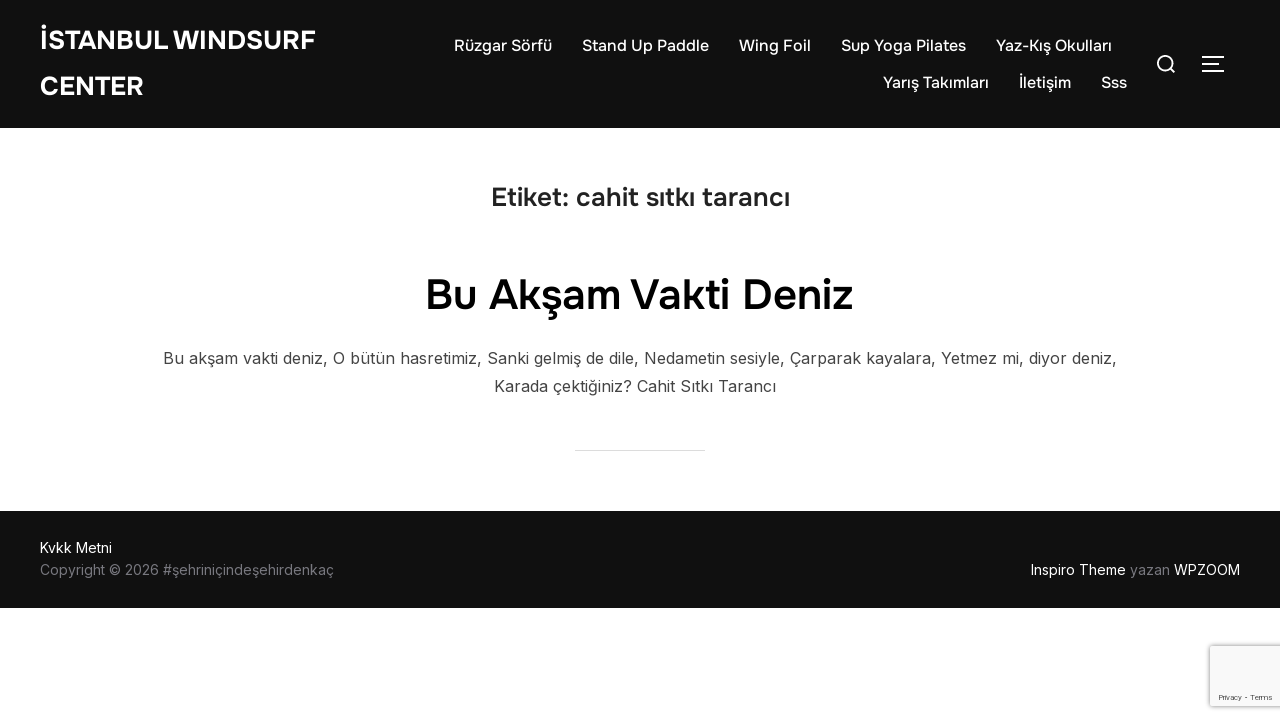

--- FILE ---
content_type: text/html; charset=utf-8
request_url: https://www.google.com/recaptcha/api2/anchor?ar=1&k=6LdZI68aAAAAAETmMcaQNyh9Z9mUxrOooUSbwu6E&co=aHR0cHM6Ly93d3cuaXN0YW5idWx3aW5kc3VyZmNlbnRlci5jb206NDQz&hl=en&v=PoyoqOPhxBO7pBk68S4YbpHZ&size=invisible&anchor-ms=20000&execute-ms=30000&cb=w2xycwjntu7g
body_size: 48589
content:
<!DOCTYPE HTML><html dir="ltr" lang="en"><head><meta http-equiv="Content-Type" content="text/html; charset=UTF-8">
<meta http-equiv="X-UA-Compatible" content="IE=edge">
<title>reCAPTCHA</title>
<style type="text/css">
/* cyrillic-ext */
@font-face {
  font-family: 'Roboto';
  font-style: normal;
  font-weight: 400;
  font-stretch: 100%;
  src: url(//fonts.gstatic.com/s/roboto/v48/KFO7CnqEu92Fr1ME7kSn66aGLdTylUAMa3GUBHMdazTgWw.woff2) format('woff2');
  unicode-range: U+0460-052F, U+1C80-1C8A, U+20B4, U+2DE0-2DFF, U+A640-A69F, U+FE2E-FE2F;
}
/* cyrillic */
@font-face {
  font-family: 'Roboto';
  font-style: normal;
  font-weight: 400;
  font-stretch: 100%;
  src: url(//fonts.gstatic.com/s/roboto/v48/KFO7CnqEu92Fr1ME7kSn66aGLdTylUAMa3iUBHMdazTgWw.woff2) format('woff2');
  unicode-range: U+0301, U+0400-045F, U+0490-0491, U+04B0-04B1, U+2116;
}
/* greek-ext */
@font-face {
  font-family: 'Roboto';
  font-style: normal;
  font-weight: 400;
  font-stretch: 100%;
  src: url(//fonts.gstatic.com/s/roboto/v48/KFO7CnqEu92Fr1ME7kSn66aGLdTylUAMa3CUBHMdazTgWw.woff2) format('woff2');
  unicode-range: U+1F00-1FFF;
}
/* greek */
@font-face {
  font-family: 'Roboto';
  font-style: normal;
  font-weight: 400;
  font-stretch: 100%;
  src: url(//fonts.gstatic.com/s/roboto/v48/KFO7CnqEu92Fr1ME7kSn66aGLdTylUAMa3-UBHMdazTgWw.woff2) format('woff2');
  unicode-range: U+0370-0377, U+037A-037F, U+0384-038A, U+038C, U+038E-03A1, U+03A3-03FF;
}
/* math */
@font-face {
  font-family: 'Roboto';
  font-style: normal;
  font-weight: 400;
  font-stretch: 100%;
  src: url(//fonts.gstatic.com/s/roboto/v48/KFO7CnqEu92Fr1ME7kSn66aGLdTylUAMawCUBHMdazTgWw.woff2) format('woff2');
  unicode-range: U+0302-0303, U+0305, U+0307-0308, U+0310, U+0312, U+0315, U+031A, U+0326-0327, U+032C, U+032F-0330, U+0332-0333, U+0338, U+033A, U+0346, U+034D, U+0391-03A1, U+03A3-03A9, U+03B1-03C9, U+03D1, U+03D5-03D6, U+03F0-03F1, U+03F4-03F5, U+2016-2017, U+2034-2038, U+203C, U+2040, U+2043, U+2047, U+2050, U+2057, U+205F, U+2070-2071, U+2074-208E, U+2090-209C, U+20D0-20DC, U+20E1, U+20E5-20EF, U+2100-2112, U+2114-2115, U+2117-2121, U+2123-214F, U+2190, U+2192, U+2194-21AE, U+21B0-21E5, U+21F1-21F2, U+21F4-2211, U+2213-2214, U+2216-22FF, U+2308-230B, U+2310, U+2319, U+231C-2321, U+2336-237A, U+237C, U+2395, U+239B-23B7, U+23D0, U+23DC-23E1, U+2474-2475, U+25AF, U+25B3, U+25B7, U+25BD, U+25C1, U+25CA, U+25CC, U+25FB, U+266D-266F, U+27C0-27FF, U+2900-2AFF, U+2B0E-2B11, U+2B30-2B4C, U+2BFE, U+3030, U+FF5B, U+FF5D, U+1D400-1D7FF, U+1EE00-1EEFF;
}
/* symbols */
@font-face {
  font-family: 'Roboto';
  font-style: normal;
  font-weight: 400;
  font-stretch: 100%;
  src: url(//fonts.gstatic.com/s/roboto/v48/KFO7CnqEu92Fr1ME7kSn66aGLdTylUAMaxKUBHMdazTgWw.woff2) format('woff2');
  unicode-range: U+0001-000C, U+000E-001F, U+007F-009F, U+20DD-20E0, U+20E2-20E4, U+2150-218F, U+2190, U+2192, U+2194-2199, U+21AF, U+21E6-21F0, U+21F3, U+2218-2219, U+2299, U+22C4-22C6, U+2300-243F, U+2440-244A, U+2460-24FF, U+25A0-27BF, U+2800-28FF, U+2921-2922, U+2981, U+29BF, U+29EB, U+2B00-2BFF, U+4DC0-4DFF, U+FFF9-FFFB, U+10140-1018E, U+10190-1019C, U+101A0, U+101D0-101FD, U+102E0-102FB, U+10E60-10E7E, U+1D2C0-1D2D3, U+1D2E0-1D37F, U+1F000-1F0FF, U+1F100-1F1AD, U+1F1E6-1F1FF, U+1F30D-1F30F, U+1F315, U+1F31C, U+1F31E, U+1F320-1F32C, U+1F336, U+1F378, U+1F37D, U+1F382, U+1F393-1F39F, U+1F3A7-1F3A8, U+1F3AC-1F3AF, U+1F3C2, U+1F3C4-1F3C6, U+1F3CA-1F3CE, U+1F3D4-1F3E0, U+1F3ED, U+1F3F1-1F3F3, U+1F3F5-1F3F7, U+1F408, U+1F415, U+1F41F, U+1F426, U+1F43F, U+1F441-1F442, U+1F444, U+1F446-1F449, U+1F44C-1F44E, U+1F453, U+1F46A, U+1F47D, U+1F4A3, U+1F4B0, U+1F4B3, U+1F4B9, U+1F4BB, U+1F4BF, U+1F4C8-1F4CB, U+1F4D6, U+1F4DA, U+1F4DF, U+1F4E3-1F4E6, U+1F4EA-1F4ED, U+1F4F7, U+1F4F9-1F4FB, U+1F4FD-1F4FE, U+1F503, U+1F507-1F50B, U+1F50D, U+1F512-1F513, U+1F53E-1F54A, U+1F54F-1F5FA, U+1F610, U+1F650-1F67F, U+1F687, U+1F68D, U+1F691, U+1F694, U+1F698, U+1F6AD, U+1F6B2, U+1F6B9-1F6BA, U+1F6BC, U+1F6C6-1F6CF, U+1F6D3-1F6D7, U+1F6E0-1F6EA, U+1F6F0-1F6F3, U+1F6F7-1F6FC, U+1F700-1F7FF, U+1F800-1F80B, U+1F810-1F847, U+1F850-1F859, U+1F860-1F887, U+1F890-1F8AD, U+1F8B0-1F8BB, U+1F8C0-1F8C1, U+1F900-1F90B, U+1F93B, U+1F946, U+1F984, U+1F996, U+1F9E9, U+1FA00-1FA6F, U+1FA70-1FA7C, U+1FA80-1FA89, U+1FA8F-1FAC6, U+1FACE-1FADC, U+1FADF-1FAE9, U+1FAF0-1FAF8, U+1FB00-1FBFF;
}
/* vietnamese */
@font-face {
  font-family: 'Roboto';
  font-style: normal;
  font-weight: 400;
  font-stretch: 100%;
  src: url(//fonts.gstatic.com/s/roboto/v48/KFO7CnqEu92Fr1ME7kSn66aGLdTylUAMa3OUBHMdazTgWw.woff2) format('woff2');
  unicode-range: U+0102-0103, U+0110-0111, U+0128-0129, U+0168-0169, U+01A0-01A1, U+01AF-01B0, U+0300-0301, U+0303-0304, U+0308-0309, U+0323, U+0329, U+1EA0-1EF9, U+20AB;
}
/* latin-ext */
@font-face {
  font-family: 'Roboto';
  font-style: normal;
  font-weight: 400;
  font-stretch: 100%;
  src: url(//fonts.gstatic.com/s/roboto/v48/KFO7CnqEu92Fr1ME7kSn66aGLdTylUAMa3KUBHMdazTgWw.woff2) format('woff2');
  unicode-range: U+0100-02BA, U+02BD-02C5, U+02C7-02CC, U+02CE-02D7, U+02DD-02FF, U+0304, U+0308, U+0329, U+1D00-1DBF, U+1E00-1E9F, U+1EF2-1EFF, U+2020, U+20A0-20AB, U+20AD-20C0, U+2113, U+2C60-2C7F, U+A720-A7FF;
}
/* latin */
@font-face {
  font-family: 'Roboto';
  font-style: normal;
  font-weight: 400;
  font-stretch: 100%;
  src: url(//fonts.gstatic.com/s/roboto/v48/KFO7CnqEu92Fr1ME7kSn66aGLdTylUAMa3yUBHMdazQ.woff2) format('woff2');
  unicode-range: U+0000-00FF, U+0131, U+0152-0153, U+02BB-02BC, U+02C6, U+02DA, U+02DC, U+0304, U+0308, U+0329, U+2000-206F, U+20AC, U+2122, U+2191, U+2193, U+2212, U+2215, U+FEFF, U+FFFD;
}
/* cyrillic-ext */
@font-face {
  font-family: 'Roboto';
  font-style: normal;
  font-weight: 500;
  font-stretch: 100%;
  src: url(//fonts.gstatic.com/s/roboto/v48/KFO7CnqEu92Fr1ME7kSn66aGLdTylUAMa3GUBHMdazTgWw.woff2) format('woff2');
  unicode-range: U+0460-052F, U+1C80-1C8A, U+20B4, U+2DE0-2DFF, U+A640-A69F, U+FE2E-FE2F;
}
/* cyrillic */
@font-face {
  font-family: 'Roboto';
  font-style: normal;
  font-weight: 500;
  font-stretch: 100%;
  src: url(//fonts.gstatic.com/s/roboto/v48/KFO7CnqEu92Fr1ME7kSn66aGLdTylUAMa3iUBHMdazTgWw.woff2) format('woff2');
  unicode-range: U+0301, U+0400-045F, U+0490-0491, U+04B0-04B1, U+2116;
}
/* greek-ext */
@font-face {
  font-family: 'Roboto';
  font-style: normal;
  font-weight: 500;
  font-stretch: 100%;
  src: url(//fonts.gstatic.com/s/roboto/v48/KFO7CnqEu92Fr1ME7kSn66aGLdTylUAMa3CUBHMdazTgWw.woff2) format('woff2');
  unicode-range: U+1F00-1FFF;
}
/* greek */
@font-face {
  font-family: 'Roboto';
  font-style: normal;
  font-weight: 500;
  font-stretch: 100%;
  src: url(//fonts.gstatic.com/s/roboto/v48/KFO7CnqEu92Fr1ME7kSn66aGLdTylUAMa3-UBHMdazTgWw.woff2) format('woff2');
  unicode-range: U+0370-0377, U+037A-037F, U+0384-038A, U+038C, U+038E-03A1, U+03A3-03FF;
}
/* math */
@font-face {
  font-family: 'Roboto';
  font-style: normal;
  font-weight: 500;
  font-stretch: 100%;
  src: url(//fonts.gstatic.com/s/roboto/v48/KFO7CnqEu92Fr1ME7kSn66aGLdTylUAMawCUBHMdazTgWw.woff2) format('woff2');
  unicode-range: U+0302-0303, U+0305, U+0307-0308, U+0310, U+0312, U+0315, U+031A, U+0326-0327, U+032C, U+032F-0330, U+0332-0333, U+0338, U+033A, U+0346, U+034D, U+0391-03A1, U+03A3-03A9, U+03B1-03C9, U+03D1, U+03D5-03D6, U+03F0-03F1, U+03F4-03F5, U+2016-2017, U+2034-2038, U+203C, U+2040, U+2043, U+2047, U+2050, U+2057, U+205F, U+2070-2071, U+2074-208E, U+2090-209C, U+20D0-20DC, U+20E1, U+20E5-20EF, U+2100-2112, U+2114-2115, U+2117-2121, U+2123-214F, U+2190, U+2192, U+2194-21AE, U+21B0-21E5, U+21F1-21F2, U+21F4-2211, U+2213-2214, U+2216-22FF, U+2308-230B, U+2310, U+2319, U+231C-2321, U+2336-237A, U+237C, U+2395, U+239B-23B7, U+23D0, U+23DC-23E1, U+2474-2475, U+25AF, U+25B3, U+25B7, U+25BD, U+25C1, U+25CA, U+25CC, U+25FB, U+266D-266F, U+27C0-27FF, U+2900-2AFF, U+2B0E-2B11, U+2B30-2B4C, U+2BFE, U+3030, U+FF5B, U+FF5D, U+1D400-1D7FF, U+1EE00-1EEFF;
}
/* symbols */
@font-face {
  font-family: 'Roboto';
  font-style: normal;
  font-weight: 500;
  font-stretch: 100%;
  src: url(//fonts.gstatic.com/s/roboto/v48/KFO7CnqEu92Fr1ME7kSn66aGLdTylUAMaxKUBHMdazTgWw.woff2) format('woff2');
  unicode-range: U+0001-000C, U+000E-001F, U+007F-009F, U+20DD-20E0, U+20E2-20E4, U+2150-218F, U+2190, U+2192, U+2194-2199, U+21AF, U+21E6-21F0, U+21F3, U+2218-2219, U+2299, U+22C4-22C6, U+2300-243F, U+2440-244A, U+2460-24FF, U+25A0-27BF, U+2800-28FF, U+2921-2922, U+2981, U+29BF, U+29EB, U+2B00-2BFF, U+4DC0-4DFF, U+FFF9-FFFB, U+10140-1018E, U+10190-1019C, U+101A0, U+101D0-101FD, U+102E0-102FB, U+10E60-10E7E, U+1D2C0-1D2D3, U+1D2E0-1D37F, U+1F000-1F0FF, U+1F100-1F1AD, U+1F1E6-1F1FF, U+1F30D-1F30F, U+1F315, U+1F31C, U+1F31E, U+1F320-1F32C, U+1F336, U+1F378, U+1F37D, U+1F382, U+1F393-1F39F, U+1F3A7-1F3A8, U+1F3AC-1F3AF, U+1F3C2, U+1F3C4-1F3C6, U+1F3CA-1F3CE, U+1F3D4-1F3E0, U+1F3ED, U+1F3F1-1F3F3, U+1F3F5-1F3F7, U+1F408, U+1F415, U+1F41F, U+1F426, U+1F43F, U+1F441-1F442, U+1F444, U+1F446-1F449, U+1F44C-1F44E, U+1F453, U+1F46A, U+1F47D, U+1F4A3, U+1F4B0, U+1F4B3, U+1F4B9, U+1F4BB, U+1F4BF, U+1F4C8-1F4CB, U+1F4D6, U+1F4DA, U+1F4DF, U+1F4E3-1F4E6, U+1F4EA-1F4ED, U+1F4F7, U+1F4F9-1F4FB, U+1F4FD-1F4FE, U+1F503, U+1F507-1F50B, U+1F50D, U+1F512-1F513, U+1F53E-1F54A, U+1F54F-1F5FA, U+1F610, U+1F650-1F67F, U+1F687, U+1F68D, U+1F691, U+1F694, U+1F698, U+1F6AD, U+1F6B2, U+1F6B9-1F6BA, U+1F6BC, U+1F6C6-1F6CF, U+1F6D3-1F6D7, U+1F6E0-1F6EA, U+1F6F0-1F6F3, U+1F6F7-1F6FC, U+1F700-1F7FF, U+1F800-1F80B, U+1F810-1F847, U+1F850-1F859, U+1F860-1F887, U+1F890-1F8AD, U+1F8B0-1F8BB, U+1F8C0-1F8C1, U+1F900-1F90B, U+1F93B, U+1F946, U+1F984, U+1F996, U+1F9E9, U+1FA00-1FA6F, U+1FA70-1FA7C, U+1FA80-1FA89, U+1FA8F-1FAC6, U+1FACE-1FADC, U+1FADF-1FAE9, U+1FAF0-1FAF8, U+1FB00-1FBFF;
}
/* vietnamese */
@font-face {
  font-family: 'Roboto';
  font-style: normal;
  font-weight: 500;
  font-stretch: 100%;
  src: url(//fonts.gstatic.com/s/roboto/v48/KFO7CnqEu92Fr1ME7kSn66aGLdTylUAMa3OUBHMdazTgWw.woff2) format('woff2');
  unicode-range: U+0102-0103, U+0110-0111, U+0128-0129, U+0168-0169, U+01A0-01A1, U+01AF-01B0, U+0300-0301, U+0303-0304, U+0308-0309, U+0323, U+0329, U+1EA0-1EF9, U+20AB;
}
/* latin-ext */
@font-face {
  font-family: 'Roboto';
  font-style: normal;
  font-weight: 500;
  font-stretch: 100%;
  src: url(//fonts.gstatic.com/s/roboto/v48/KFO7CnqEu92Fr1ME7kSn66aGLdTylUAMa3KUBHMdazTgWw.woff2) format('woff2');
  unicode-range: U+0100-02BA, U+02BD-02C5, U+02C7-02CC, U+02CE-02D7, U+02DD-02FF, U+0304, U+0308, U+0329, U+1D00-1DBF, U+1E00-1E9F, U+1EF2-1EFF, U+2020, U+20A0-20AB, U+20AD-20C0, U+2113, U+2C60-2C7F, U+A720-A7FF;
}
/* latin */
@font-face {
  font-family: 'Roboto';
  font-style: normal;
  font-weight: 500;
  font-stretch: 100%;
  src: url(//fonts.gstatic.com/s/roboto/v48/KFO7CnqEu92Fr1ME7kSn66aGLdTylUAMa3yUBHMdazQ.woff2) format('woff2');
  unicode-range: U+0000-00FF, U+0131, U+0152-0153, U+02BB-02BC, U+02C6, U+02DA, U+02DC, U+0304, U+0308, U+0329, U+2000-206F, U+20AC, U+2122, U+2191, U+2193, U+2212, U+2215, U+FEFF, U+FFFD;
}
/* cyrillic-ext */
@font-face {
  font-family: 'Roboto';
  font-style: normal;
  font-weight: 900;
  font-stretch: 100%;
  src: url(//fonts.gstatic.com/s/roboto/v48/KFO7CnqEu92Fr1ME7kSn66aGLdTylUAMa3GUBHMdazTgWw.woff2) format('woff2');
  unicode-range: U+0460-052F, U+1C80-1C8A, U+20B4, U+2DE0-2DFF, U+A640-A69F, U+FE2E-FE2F;
}
/* cyrillic */
@font-face {
  font-family: 'Roboto';
  font-style: normal;
  font-weight: 900;
  font-stretch: 100%;
  src: url(//fonts.gstatic.com/s/roboto/v48/KFO7CnqEu92Fr1ME7kSn66aGLdTylUAMa3iUBHMdazTgWw.woff2) format('woff2');
  unicode-range: U+0301, U+0400-045F, U+0490-0491, U+04B0-04B1, U+2116;
}
/* greek-ext */
@font-face {
  font-family: 'Roboto';
  font-style: normal;
  font-weight: 900;
  font-stretch: 100%;
  src: url(//fonts.gstatic.com/s/roboto/v48/KFO7CnqEu92Fr1ME7kSn66aGLdTylUAMa3CUBHMdazTgWw.woff2) format('woff2');
  unicode-range: U+1F00-1FFF;
}
/* greek */
@font-face {
  font-family: 'Roboto';
  font-style: normal;
  font-weight: 900;
  font-stretch: 100%;
  src: url(//fonts.gstatic.com/s/roboto/v48/KFO7CnqEu92Fr1ME7kSn66aGLdTylUAMa3-UBHMdazTgWw.woff2) format('woff2');
  unicode-range: U+0370-0377, U+037A-037F, U+0384-038A, U+038C, U+038E-03A1, U+03A3-03FF;
}
/* math */
@font-face {
  font-family: 'Roboto';
  font-style: normal;
  font-weight: 900;
  font-stretch: 100%;
  src: url(//fonts.gstatic.com/s/roboto/v48/KFO7CnqEu92Fr1ME7kSn66aGLdTylUAMawCUBHMdazTgWw.woff2) format('woff2');
  unicode-range: U+0302-0303, U+0305, U+0307-0308, U+0310, U+0312, U+0315, U+031A, U+0326-0327, U+032C, U+032F-0330, U+0332-0333, U+0338, U+033A, U+0346, U+034D, U+0391-03A1, U+03A3-03A9, U+03B1-03C9, U+03D1, U+03D5-03D6, U+03F0-03F1, U+03F4-03F5, U+2016-2017, U+2034-2038, U+203C, U+2040, U+2043, U+2047, U+2050, U+2057, U+205F, U+2070-2071, U+2074-208E, U+2090-209C, U+20D0-20DC, U+20E1, U+20E5-20EF, U+2100-2112, U+2114-2115, U+2117-2121, U+2123-214F, U+2190, U+2192, U+2194-21AE, U+21B0-21E5, U+21F1-21F2, U+21F4-2211, U+2213-2214, U+2216-22FF, U+2308-230B, U+2310, U+2319, U+231C-2321, U+2336-237A, U+237C, U+2395, U+239B-23B7, U+23D0, U+23DC-23E1, U+2474-2475, U+25AF, U+25B3, U+25B7, U+25BD, U+25C1, U+25CA, U+25CC, U+25FB, U+266D-266F, U+27C0-27FF, U+2900-2AFF, U+2B0E-2B11, U+2B30-2B4C, U+2BFE, U+3030, U+FF5B, U+FF5D, U+1D400-1D7FF, U+1EE00-1EEFF;
}
/* symbols */
@font-face {
  font-family: 'Roboto';
  font-style: normal;
  font-weight: 900;
  font-stretch: 100%;
  src: url(//fonts.gstatic.com/s/roboto/v48/KFO7CnqEu92Fr1ME7kSn66aGLdTylUAMaxKUBHMdazTgWw.woff2) format('woff2');
  unicode-range: U+0001-000C, U+000E-001F, U+007F-009F, U+20DD-20E0, U+20E2-20E4, U+2150-218F, U+2190, U+2192, U+2194-2199, U+21AF, U+21E6-21F0, U+21F3, U+2218-2219, U+2299, U+22C4-22C6, U+2300-243F, U+2440-244A, U+2460-24FF, U+25A0-27BF, U+2800-28FF, U+2921-2922, U+2981, U+29BF, U+29EB, U+2B00-2BFF, U+4DC0-4DFF, U+FFF9-FFFB, U+10140-1018E, U+10190-1019C, U+101A0, U+101D0-101FD, U+102E0-102FB, U+10E60-10E7E, U+1D2C0-1D2D3, U+1D2E0-1D37F, U+1F000-1F0FF, U+1F100-1F1AD, U+1F1E6-1F1FF, U+1F30D-1F30F, U+1F315, U+1F31C, U+1F31E, U+1F320-1F32C, U+1F336, U+1F378, U+1F37D, U+1F382, U+1F393-1F39F, U+1F3A7-1F3A8, U+1F3AC-1F3AF, U+1F3C2, U+1F3C4-1F3C6, U+1F3CA-1F3CE, U+1F3D4-1F3E0, U+1F3ED, U+1F3F1-1F3F3, U+1F3F5-1F3F7, U+1F408, U+1F415, U+1F41F, U+1F426, U+1F43F, U+1F441-1F442, U+1F444, U+1F446-1F449, U+1F44C-1F44E, U+1F453, U+1F46A, U+1F47D, U+1F4A3, U+1F4B0, U+1F4B3, U+1F4B9, U+1F4BB, U+1F4BF, U+1F4C8-1F4CB, U+1F4D6, U+1F4DA, U+1F4DF, U+1F4E3-1F4E6, U+1F4EA-1F4ED, U+1F4F7, U+1F4F9-1F4FB, U+1F4FD-1F4FE, U+1F503, U+1F507-1F50B, U+1F50D, U+1F512-1F513, U+1F53E-1F54A, U+1F54F-1F5FA, U+1F610, U+1F650-1F67F, U+1F687, U+1F68D, U+1F691, U+1F694, U+1F698, U+1F6AD, U+1F6B2, U+1F6B9-1F6BA, U+1F6BC, U+1F6C6-1F6CF, U+1F6D3-1F6D7, U+1F6E0-1F6EA, U+1F6F0-1F6F3, U+1F6F7-1F6FC, U+1F700-1F7FF, U+1F800-1F80B, U+1F810-1F847, U+1F850-1F859, U+1F860-1F887, U+1F890-1F8AD, U+1F8B0-1F8BB, U+1F8C0-1F8C1, U+1F900-1F90B, U+1F93B, U+1F946, U+1F984, U+1F996, U+1F9E9, U+1FA00-1FA6F, U+1FA70-1FA7C, U+1FA80-1FA89, U+1FA8F-1FAC6, U+1FACE-1FADC, U+1FADF-1FAE9, U+1FAF0-1FAF8, U+1FB00-1FBFF;
}
/* vietnamese */
@font-face {
  font-family: 'Roboto';
  font-style: normal;
  font-weight: 900;
  font-stretch: 100%;
  src: url(//fonts.gstatic.com/s/roboto/v48/KFO7CnqEu92Fr1ME7kSn66aGLdTylUAMa3OUBHMdazTgWw.woff2) format('woff2');
  unicode-range: U+0102-0103, U+0110-0111, U+0128-0129, U+0168-0169, U+01A0-01A1, U+01AF-01B0, U+0300-0301, U+0303-0304, U+0308-0309, U+0323, U+0329, U+1EA0-1EF9, U+20AB;
}
/* latin-ext */
@font-face {
  font-family: 'Roboto';
  font-style: normal;
  font-weight: 900;
  font-stretch: 100%;
  src: url(//fonts.gstatic.com/s/roboto/v48/KFO7CnqEu92Fr1ME7kSn66aGLdTylUAMa3KUBHMdazTgWw.woff2) format('woff2');
  unicode-range: U+0100-02BA, U+02BD-02C5, U+02C7-02CC, U+02CE-02D7, U+02DD-02FF, U+0304, U+0308, U+0329, U+1D00-1DBF, U+1E00-1E9F, U+1EF2-1EFF, U+2020, U+20A0-20AB, U+20AD-20C0, U+2113, U+2C60-2C7F, U+A720-A7FF;
}
/* latin */
@font-face {
  font-family: 'Roboto';
  font-style: normal;
  font-weight: 900;
  font-stretch: 100%;
  src: url(//fonts.gstatic.com/s/roboto/v48/KFO7CnqEu92Fr1ME7kSn66aGLdTylUAMa3yUBHMdazQ.woff2) format('woff2');
  unicode-range: U+0000-00FF, U+0131, U+0152-0153, U+02BB-02BC, U+02C6, U+02DA, U+02DC, U+0304, U+0308, U+0329, U+2000-206F, U+20AC, U+2122, U+2191, U+2193, U+2212, U+2215, U+FEFF, U+FFFD;
}

</style>
<link rel="stylesheet" type="text/css" href="https://www.gstatic.com/recaptcha/releases/PoyoqOPhxBO7pBk68S4YbpHZ/styles__ltr.css">
<script nonce="G9rqVBpOtSVGccysrVh1KA" type="text/javascript">window['__recaptcha_api'] = 'https://www.google.com/recaptcha/api2/';</script>
<script type="text/javascript" src="https://www.gstatic.com/recaptcha/releases/PoyoqOPhxBO7pBk68S4YbpHZ/recaptcha__en.js" nonce="G9rqVBpOtSVGccysrVh1KA">
      
    </script></head>
<body><div id="rc-anchor-alert" class="rc-anchor-alert"></div>
<input type="hidden" id="recaptcha-token" value="[base64]">
<script type="text/javascript" nonce="G9rqVBpOtSVGccysrVh1KA">
      recaptcha.anchor.Main.init("[\x22ainput\x22,[\x22bgdata\x22,\x22\x22,\[base64]/[base64]/UltIKytdPWE6KGE8MjA0OD9SW0grK109YT4+NnwxOTI6KChhJjY0NTEyKT09NTUyOTYmJnErMTxoLmxlbmd0aCYmKGguY2hhckNvZGVBdChxKzEpJjY0NTEyKT09NTYzMjA/[base64]/MjU1OlI/[base64]/[base64]/[base64]/[base64]/[base64]/[base64]/[base64]/[base64]/[base64]/[base64]\x22,\[base64]\\u003d\\u003d\x22,\x22w7VaAsO/eWLCvFdmw5wiHHxUMUzCqMKmwoYeTsO7w77Dq8O1w7BFVwJxKsOsw5dWw4FVAxQaT2fCs8KYFErDgMO6w5Q8CCjDgMKEwofCvGPDsy3Dl8KIY2nDsg0wDlbDosOIwpfClcKhWsOhD09Nwrs4w6/CvcOSw7PDsSIfZXFAKw1Fw7NZwpI/w7YwRMKEwqhNwqYmwqPCiMODEsKjKi9vThTDjsO9w6sFEMKDwpMuXsK6woVdGcOVB8Ofb8O5CsKGwrrDjwbDpMKNVG9Kf8ODw6VWwr/Cv2tOX8KFwosuJxPCpR45MCQUWT7DqsKGw7zChkTChsKFw40lw68cwq4VB8OPwr8Sw5MHw6nDnFRGK8KJw6UEw5ktwpzCskEWN2bCu8ORfTMbw5/ChMOIwovCqnHDtcKQCVodMEYWwrgswqzDng/Cn3lywqxiWkjCmcKcScOCY8KqwoLDg8KJwo7CpRPDhG4uw7nDmsKZwqhjecK7DmLCt8O2cmTDpT9dw6RKwrILFxPCtVBsw7rCvsKFwqErw7EvwqXCsUtUR8KKwpATwr9AwqQeZjLChE7DnjlOw4rClsKyw6rClH8SwpFNNBvDhSvDm8KUcsO/wrfDgjzCt8OAwo0jwpwRwophAFDCvlslEsOLwpUJWFHDtsKzwqFiw70eAsKzesKoFxdBwot0w7lBw5kjw4tSw4MvwrTDvsK8A8O2UMOkwqZ9SsKfc8KlwrpBwo/Cg8Oew77DhX7DvMKFcxYRUMKewo/[base64]/[base64]/[base64]/wrHCnGZkw7HCq8Kcw4LClcOYw57DkRknwo5qw7rDj8KWwo3Dv1rCq8OZw4NyIhQrMGDDhFphWRXDkDfDuRB1asK5w7bDvH3CuQVyCMKqw6h7JsK7MC/CnsKqw7x7BcOyJyXCvMONwobDjMOkwpPCpzrCsGVJYScRw5TDjcO6CsKTZWRMLcOew6pew7HCqsKVwqHDnMKQwrHDvsOGJXHCuXQ5wq9Ew7bDkcKtYRvCq3lGwq14w6/Dj8Oqw7/Cr3o7wqnCoRsfwpAuK13Dq8Klw5vCo8O/IgBhe0RWwq7CqcOGI1bDlkRgw7TCvjNgwqfDrsKiVVDCiUDCp1PDnTHDjcOwQcKJwrwtBcKhR8Omw54Jd8KHwrFjBsK3w6JlWVLDkcKzWcO8w5BSw4J4LMK5wq/Dj8Odwp/[base64]/CiMORw4jDmGXDthrDlsKqSsKLMHsqwpHCn8Kxw4xzDHd0w63DrWnCt8Knd8KlwowTdArDmmHCvFxRw518Bhk8w6xpw4PCoMKrO3bDrlzCv8KdOSnCiizCvsOpwp1bw5LDkcOMNT/[base64]/DlmDDq8KOw7s1w6ZrFm7ChMKqw5TDgl7ClsKzRMOzKiVNwqvCpCUUSjQ+wqZ+w6jCpcO/wqvDmsOIworDgGTCv8Krw5Anw68lw61XNsKXw4TCmETCli/CnjFSK8KFG8KSfGgDw4o/ZsOmwqENwqFsXcK0w7oGw4Z2VMOEw6JTPcOeOsOYw5k6wr4QMMOcwrVEYzxhW0dww7AgOx7DrHpLwofDi2HDqsKwVT/CisObwqDDsMOkwr4VwqhLCBcULwFcCsONw6cwZVcLwodqfMKEwonDuMO0RDnDucKNw45YchjCnDtuwop7wocdEcKZw4XDvRYMFsKaw6xswpzDuwXCvcOiFsKDJcOeIGvDnx7Dv8O2wq3Ck0kdM8OPwp/CkMOWIijDr8Ofw5Vewo3DvsOsT8Ouw4zClMOwwojDvcOnwofChsO4VsOTwq7DpmB5HkzCucK7w6/[base64]/[base64]/CpmnCsMKoRltUwqsyW8OPDFMWCsKvc8Ogw6vDuMKjw4zCnsOlVMKdXBNGw63CgsKTw65UwprDpDPCn8OPwobCtX3Dig/Dpngkw6DCrWlyw4LCszTDunBDwoPDqm7DnsO0b1nCn8ObwrpvacKZFmZxOsK2w7R/[base64]/Y2jDjEU7MsO9E8Ofw5bChRPCiHbCiMO9RsKQwpPCkMO1w5knODfDuMK5Z8K8w6paCsKZw7A8wqjCq8K+P8K1w5sUwqwwT8OcKVbCi8Oaw5J+w57Cm8Kew4/DtcOePynDoMKlERTDolDChwzCqMKpw7swSsOlSyJvJwd6F0c9w5HClXYCw4rDmnfDsMOawqc/w5HCqV4uI0PDhE4+L2HDrR4Xw6wtKTPCl8OTwpTDsRBMw7Jpw5TCgMKHwp/[base64]/CtUTCpcO7w6FgwoUKwp15OQvCksO+VSI5w47Ch8KCwqwAwqzDusORw7psdTsGw5Yqw53Cs8KYf8OOwrRSdMKzw7hpBsOGw5pMBjDCmWXCmQvCsMKpf8Osw5XDuit6w6kTw7YwwpViw5JBw5tuwqAGwq/CpzzCnz3CljjCpkVUwrdkQMO0wrJLNzRhJTEOw6tbwrI5woHClEhcTsK/[base64]/DuXLCnQnDhcKfwrUYRcKbUFLDmhPCk8OFccOdD3zDkGLCimXDtiLCrsOiIWdJwqhbw5fDjcKBw7HDk0/[base64]/CjyjDusO8wr4eIcObJHoVI8OOLFnDsnVkS8KtE8K/[base64]/[base64]/DtcOvKcOLD8OKKUoUSyI6PsOvwqsAB1LClsOzRcKNPcKewoDCqMOvwpdyN8KpK8KUC25Tc8KkXcKeOMKpw6kXTMKlwqnDpsKkQ3vDlFfDkMKnPMKgwqE6w4PDvcOnw6jCi8KOLmrDjMOqLUjDm8Osw7jCocKUZULCpsK3IcKBwpRwwr/DhMKBEijCgFklVMOGwp3DvSfDokdJNlHDkcOTT2fCryfCu8OPM3QePGnCoS/CkMKvfBrDmQ/DqsOWcMOzw4MYw5jDvcOJwqlcw4DDq0ttwrnCpFbChEXDuMOIw6c+bm7ClcOHw4TCjTfDncKnB8Ozw44LPsOkN3fCsMKkw4nDsQbDt0N4w5tPA20wQlw/wphBwq/DrkFMOMOkw59UKMOmwrDCg8O1wqfDqj9Nwqgaw4AOw7QwQTTDgC0pK8Kwwp7DpAjDgQdBEkfChcOXOcODw6PDrXjCtWtiw4MWw6XCvjLDrCXCs8O6D8OZwow/fUzCn8K9B8OYXcKJW8KDDMOZEMKbw43Cl1d6w69qfEFhwpYMwpoEHwYBGMKgdMK2w4HDlMKocU/[base64]/Dn2PDssOkXXzClgzCq8KNMm9OcRYufsKgw5AiwotmGlDDnXhPwpbDlRpWw7PCsC/CssKQWw5Fw55JYXY5w6I/QcKjS8Kyw6lGEMKbMQTCrU57bwTDr8OVVcK5DFUOECPDsMOSLV3CsmXCh1bDt3k4wrvDosOpWsOhw5HDhMOMw7LDkFICw6/CtCrCowvCuR9gw7wewq/[base64]/w47CiGJbRVbCqMKfK8Kpw48Ew69zw5HDjMKPVFgBFWpwO8OVesOcOcKwesOnUjJ6BzF3w5ogPcKbZcK/bMOhwqXDlsOrw6R1w7zClT4Hw6s+w7bCuMKCWsKpE2Q/wofCiD8CYEQcYBUewptBaMOJw7LDmTfDg27CtFs+fsOuDcK0w4zDn8KZWSjDj8K4QFXDs8OXAMKWPjE5IsOTwoDDicKWwpDCvWLDk8OOCcONw4bDj8K2f8KuMMKEw4VwG0oYw67DgwLCgMOVThXDsVDCqD0Rw4jDpG5Xf8KBw4/CplnCok1Hw51Jw7fCkWbCuRjClUPDrMKTE8O0w49VeMOfOUvCpcKGw4TDqX0DPcOPw5jDunHCknUeCcKXcF7Cn8KWfirDszDDisKcSsO/woJTNA/[base64]/XmPDscObwrcMZlwTwr/CuHg2JXwqw7pGccKiWcOwGHpXaMK+PC7DpErCoR8INhNjecOnw5DChUtgw4w2JGp3wqtxJhzCqVDCo8KTSABXQMO2L8O5w5wEwpDCscKLak56wp/CoFpXw5khIcObdQtkaQ4XUMKXw5jDvcOXwqrCkcO4w6dcwpl6YErDo8K7SWnCjixjwrpkf8KhwrTCiMKZw77DvsO8w4MKwolcw5XDoMKBdMO/wrLDpQ99EW7CqMO4w6ZKwogmwpoWwpzCth82HQFPLB9VWMO4UsOjTcO2w5jDrMKnS8O0w65uwrNzw5gwPSXCtRUdUQ7CiRPCsMK9w7fCmWpSfcO5w7/[base64]/[base64]/DshbClsOEwovCmsKlV0wSbcKSwrPDi8OHw53DuMOZBETCuG/Ds8OJdMKCw5l1wp/CnMOawoFCwrNMeDUCw5rCksOXUMOLw65CwoDDvSTCkQnCksO+w7LDhcO8Q8KDwpoawoXCtcOYwqxhwobDqATDiTrDlT06woTChXDCsgZgdMKpQ8K/w7xgw5DCnMOECsKlBWFXKcOnw6TDhsK8w6PDjcKXwo3CnMK3N8ObUHvCghPClsO/wrDDpMOiw4jDlcOUC8O2w650WDhHdlbCrMOGasOFwq58wqECwrvDncKNw7EpwqrDmMKQDMOEw4Rcw6EzD8OdSDvCpW3CuXlVw6bCisOjEynCpVsILErCtMKSKMO7wodUw6DDmMOieTJqJ8KaGhRGFcK/WSTCoQBpw6rDsDRSwrjCvC3CnQYVwoItwqPDlsOCwq3CsVAFS8OWQcKOYCNEfBrDjgzCkcKNwrDDkghBw7jDpcKJBcKYF8OIVMKdwrTConPDlsOAw5kxw490wqfCkSXCoRgxFcOvwqXCrMKGwpITPsOnwqPCh8K0NhHCsSrDtTnDr04PaWzDhsOLwol3KWHDmUxMOkM/wqFDw53CkjxbRcOYw6R2WsK9dRw2w6EMZcKRw78iwrpXIkYQUcO+wptHekzDlsK5EcKIw4l6GsO/wqc1c2fDtwTDjCrDigvDtVFsw5QsecO7wpEZw4ILaRjCl8OdDMOPw4bDjUPCiwMiw7HDq2XDtWrCucOdw4bDsDYcU3LDssKJwpd5woxgIsK6KVbCksK/wrLDiDcKHGvDucK4w7B+ElTCh8Ocwotlw7PDjMOsd1VRZcKHwo4swpjClcKnBMOVw6DDocKnw45WASJCwrPDjHXCgMKmw7HCksKLKsO4wpPCnAlxw6bCgXARwonCsCRywo0tw5/ChSIUwoFkw5vCoMKaJiTDh0HDnnLCpBNHw5nDnFHCvT/Do1bDpMKWwo/CkAUOS8Ohw4zDoQFQw7XDtRPCt37DrsOpOMOYal/DkcKQw6DDlCTCqAQPwrwaw6XDh8KyVcKHXMOsKMKcwr54wqxjwpMAw7U7w6TDvAjDjMKZwqbCsMKlw6zDn8Opw6N9JTTDoFhww7JebcO/wrFvccODezF8w6gXwrpSwofDnz/DrDXDhlLDmGAGQBwpaMKRVxHCjMK5w759K8KIXMOMw5/Ci1XCm8OcC8OQw50QwoERHQ9dw6pKwrIrNMO2YMOzd0tgwpvDhcOWwovCtMO5JMOew4DDusOXbsKMBG3DnifDtxfCpWHDs8Otwr3DgMO5w6LCuxlqNQUQeMKmw4zCqhBUwpZsWAjDv2XDmMOQwq3CkjLCkUDCu8Kiw6DDhcKNw7/[base64]/[base64]/ChGzCisOdw6kqHMO9wpLCr8K9dibDg8OAFi/DhWZ6wr/[base64]/[base64]/[base64]/[base64]/CkG00ImsnwqfDmko5VUvDscOaYR/[base64]/CtgjDkcOpw47DosKXdsOdEMOxw7llw4kZEWB4ZcOBGsOhwr47QnpUGG0nQsKLO2R6VyzDhsKNwp8mwpMEFErDj8OEYcOfAMKMw4zDkMK8OgBTw6zCiylXwq5PFMOaYcKkwp3Cu33Cm8O5V8K/wqxGVRrDvMOfw61uw44Bw7vCh8OwTcK5QgB9ZsKHw4LClMO8woQcWcKTw4fDjcKuWU5ZNsKpw485wrUFS8Oew5Akw60OX8OEw68owqFFD8Ouwo8/w4PDsgTDr3bCmcKxw5MWwrTDiQPDj1dyasKcw5pGwrjCg8KRw7DCuHrDo8Kvw6NGRAjDgcOYw7vCgw/[base64]/[base64]/w5zDuFVibMKyZ8KmT1BQZsOTwo0Uwqc4RF/DhMOGbxxaNcK4wr7CvyFGw7NNKG4kYGzCiGLCgMKJw6PDhcONRybDosKqw47DhMKXdgMbK1vCm8Otd0TCvABMwrJBw70CJzPDksOQwp1LGG5FN8Kmw55eL8Kxw59uDmh1Mx3Dm1kJesOrwqs9w5bCi2bCqsO/w45/QsKKSlRQcHsMwqXCs8ORfcK8w6HDkzhzYT/[base64]/CvsOJAsKbNMKOwoLCkRvChsKFWsK/[base64]/CgwfCrsOcey7CoATDvcKKcMKWKFQfZ1lJe0rCj8KSw6YLwqhyYiprw6bCo8Kpw4nDr8KpwofCjSh9fcOOJifDlQlBw7HClMOATcKfwqbDphbDqsORwpJ6E8KVwpbDsMOfYCYLbcK7w6/CoGA2SGpRw7/[base64]/[base64]/[base64]/Cj1F6BDweMl/DusKtG3HCuMOlBMKJDThDH8KiwrFKYsKkwrROw4fCh0DCgcKxZD7ChQzDgknDpsKZw5h2acKkwpvDtcOWG8O7w5PDmcOkw7FcwqnDm8OsJjsSw6/DjnAIf1LCt8KeGMKkMAchHcKMG8KyFVYsw5pQLCzDiUjDvnXCisObO8OlIcKTwoZIdldVw4haH8OLVg0kdjfCgcOtw48qFn5cw7ltwr7DgBfCssOnwpzDnGg+Ji0lCWkFw602w651w5paBsOBfsKVdMK9Yg0OFTzDrE0CXMKzHEwtworCmgxowrTDqWXCm2/DlcK8wqHCo8OtGMOuT8KXGivDt37ClcOzw6nDs8KSOQLChcOUY8K+worDgGPDscK3ZsKxE0Zddh4nJ8KOwqvCuHHDucOASMOQw6jChBbDo8ORwog3wrcRw7oLEMKQLGbDi8KNw6DCk8Onw7wDw5EEfx3CpV8AXcOVw4/CkmXChsOkZsO6ZcKhw5phw4XDsQHDl3B6RMKwZ8OnWVZXNsOpccO0wrICNcOPei3DiMKRw6/DqcKMd0nDplQCYcKKN1XDvsO3w5Ekw5RyJDk5X8OnAMOxwr7Cu8OUw6LCncOhw7TCjnrDr8KMw49cGCfDiGjCvMK1XMOrw7vDhF5gw7fDoxQawqzCoXDDgA4sfcO7wpFEw4AIw5zCtcObwovCon18d3vDpMOnZVpEZcKFw6oiS2/CkcOiwr3CrAJpw6AyZ3crwp0Dw7fCmsKOwqsIwqvCgMOowpBWwo49w6dKLk/[base64]/CmnsHw7gZwq3Dv8KBwppJPjNow5dNw6rDlFXCkcOyw7F8wroqwpYcWMKNwp7Cmm9GwogVO3o2w6bDpVHCqw1uw5U/w43Co1LCrhnDgsOkw7FEMMKWw6jCtwp3NMOGwqMDw7lxYcKISMKrwqZKfCYOwoQvwpgkFgVnwpEtw5Rbw7ILwoUUFDcoQDNqw5ACIDM0OcOxZkXDgkBHLRxYw7NPPsKkWXfCo33DslwrRGnDo8ODwp5OZCvCnA3DnzLDv8O/[base64]/F8KFZnFmARDDucO7OgDDhMKnwrzCnMOQV33CkhcqVsKvMXHDoMOuw6sgNcKZw59iFsKHF8Kzw7fCpMOkwq/Cr8OPw4lXbcKewpc8Nwl9wrHCgsOiFBRrdQtmwqsAw6BsfsKrccK2w5dfKMKbwrI1w5l1wpXCn2EIw71/w64UJFY0wq3CsXlpScO/w7pHw4UXw6BiZsOXw5jDtsKEw7IQf8OBA0zDsCnDgcODwqzDnlDDomfDscKQw4zCkRTDoGXDqFjDtcKJwqDCs8OcAMKjw6oiFcOMS8KSOMO6B8K+w4Auw6Q/w5DDpMOuwoN9P8Oyw7zDohlWfsKtw5d1wpQPw7c+w6hWScKOCMKrDMOzKxoZaRhPSSDDtjTDoMKJF8KfwpxTancbCsOxwo/DlCrDs1lJPcKGw73Dh8Ocw5zDqsKUccK/wo7DtX/Dp8O/[base64]/DvsOzwpjDmsKNNsOBdj7Crh9/[base64]/CuMOFYsOWwpNrw5gWw5DCpDkvH1DCpU7CiMK1w7jCo3fDhlE0RywkPsKswoIowqHDqsKwwpPDkX/Cqy8owp8XZcKewrrDnMKPw6LCvQc6wrByG8K1w7DCs8OJdVI/wrtoBMOEdsO/w5Aof3rDtm4Ww6/Ch8KsIG1LUzbClcKUUcKMwpLDs8OmZMK9wpwFaMOPfibCqAfDosKXE8Oww53DnsObwoozTHoVw6oPLhXDqsOtwr44L3jCvwzCiMKMwqlddA0bw6DCiwkLwqseHXLDmcKPw5/Dg10Uw4Y+w4PCiBXCrhpww7rCmGzDpcOHwqEpRMKWwovDvEjCtn/Dh8KAwrYAUWU9wo4bwotJKMOVH8KHwqrCsh7CpE3Cp8KsZw9vc8KpworCpMOzwr/DvMKnHTICGQvDhTXDqsKMQmtRUMKue8OYw5/DhMOQK8KRw6gIa8KZwqBEDMO4w7jDjTRrw5HDq8K8F8O+w6Mqwr9Xw5TCh8OlTcKQwrRsw7jDnsOyMX/[base64]/DnwbClTB2w5EpacOKWcOvwpzCgUt3w7l6fQLDhMKuw6/DgkTDscOzwpZqw60USHHCoUUaXnzCunLCvMK1JcOfKsKTwoHCr8OnwppqEcKcwpxJPEjDjcKMAyDCghVBK3/DqMOfw7DDqsOVwppzwpHCscKLw5d9w791w4A4w5bCkwBtwrgXwqs0wq0WS8K2XsK3RMKGw4YVOcKuwpJBccOQw6UPw5dJwpQ5w4vCnMOBLMK8w6zCjQxPwotcw6Q0Zid5w7/DlMKWwrvDuRjCmsKpKsKYw5gdH8OewqJKZGPChsOlwrfCpBvCgcKvKcOfw4vDrWbDhsK1wqIAw4TCjCMjHRM1V8Kdwo4xwq/[base64]/DhsKKw5zCmMOnwoTDqm0Cw47DkGLCq8Kuw6lWwojCvwcOdsOaHMOjw4XCqcK8HAnCnjRcw7DCtcKSwq9Iw7zDinvDocKJRCUxNxUcXGw4f8KWw5TCs0JyVcKlw4AzAcKfTXHCocOewpjCrcOLwrFAG38lCSo/SUpxV8O5w7wrCwTCgMOcC8Oow6IUfkrDtgrClVvCkMKSwo/DnnxuW0xbw69mLhPDogRzwow/GMKuw6LDiGjCusObw414wqbCq8KHaMKvbWHCicO+w7XDq8OhV8KUw5/Cj8K8w7snw6A/[base64]/[base64]/Ci8O7C8KBwrNfHBF9FxtVIcKfKB1YXA3DlBVwHjhRworCvS/Cr8KEw6zDpsKTw6MyAjLCrsKyw44JSBPCisOHUD1CwohCVGRfEsOVw4rDtMONw714w68hZR/[base64]/CsmMcHsK5NQfDi8OfbwzDlTnDr8KpQgZ/[base64]/w7ppKGR7w4jCgcOTPmbDssKOLsOta8KCW8Opw4vCtFfDm8KQBMOmDGTDpTHCg8Oqw7jCsg5md8OnwoR3CE1MfFXCtkUXTsKWw6Bwwp4DUG7CjVPCv3Azwq5Kw4zDusKTwoPDp8ODOyxEw4s0ecKDYlUQFDTCrWVFdSR4wroISkBkWUhCQ1ltJCsbw58DDh/Cj8KwVcOnwqHDsVbDpMObHMO6Ikx4wpfCg8KlaTM0wpM2QsKaw6nCvi3Dl8KzexfDlsKYw77DqsKgw7o/wpzCtcKYXXMaw4HCuG7CkCfDuT4Aazk1dC8Mw7vCp8Obwq4cw5DCjsOjMGrDr8KwGwzCrUzCmxLCoi0Iw6g7w6zCq0hQw4rCtxgSOFfCujMXRRbCqB8jw7vDrcOuDcOPwqrDqMK8LsKQfMKPw6hVw6F6wo/Cum/DsSlKwqfDjzp/wo/DrDPDpcK3YsONRkQzRsO0BmQfwqfCrcKJw5NdG8OxQHTCiGDDoGzClMKBSBNTbMOdw5bCjwLCtsOkwq7DnkJ8fWLClMOxw57DiMOUwoLDvkxNwq/DmsKswqsSw5F0w5kTBww4w4zDv8OTNFvCtsKhUGzCkh7CkcOcOEB0wpQFwo1jw45lw4nDkzQIw4UkJMOww7Fqwp3DvC9LbsOOwpTDpMOkH8OPeFRIdVQ7dCzCt8OLWsO2MMOaw7gzTMOMD8OuacKqOMKhwqzCuSPDrxtORibDrcK+aTDDmMOFw7/CmsOHegHDhMKzWBhaHH/DkWlbworDo8K0d8O4RsOcw4XDhxnCh2J5w6PDosK6AHDDrEUCcwLCiVw1JgRleSnCh1hawrk6wqcXLC5nwqN3FcKXeMKPHcOTwrHCqMK0wrLCpW7Cgzduw7NKw6khMzvCuHrCoEENEsOqwqEOd2DCjsOxacK3bMKhcsKpCsObwprDg1TCoFPDsnR/GcKsbsKdNsO9wpRRJAV+w4R0TwdhW8OXZTY0DsKGYUEcw7vCphkAHDldMsOgwrksRkTCjMOAJMO8wqjDnD0IUcOPw7YlUcOUIRR2wqRRKBrDgsOXT8OGwqnDiVjDhjc7w4M3TcKpwqrCoG1ceMOcwoZ0K8OzwpJZw6HCtcKADQfDkcKhSFnDnAc/w5YeXsK2T8O9CcKPwownw7/[base64]/Dg8KtwpXCu37CqMO3w4BBFsKEIsK4wq45w4vDmcKiTsKvw6Iew6MCw5JadnbCvTl+wq8fw7QcwpXDr8O6BcK5woXDhBoCw6B/aMOyWV/DhDQVw7x3GRhzw7fCiABiTsKJecKKQMKpFMKDR3/CphbDqMO2GMKGClHCqyPDm8K4SMOdw6FaAsKJV8KWwoTDp8O6wq4BR8OFwqbDvDvCscObwr7DscOKGlMPHynDuXXDmQYjDMKyGCHDr8Ksw5cSOCUcwoDDosKMeDDCplJgw63CjihfLcKpSMOKw4hiwqR8YjEkwqvCjivCuMKbJi4oRAEmBlvCt8OBd2PDhD/[base64]/DrVowwpZew4zDrMOgwqwmwpbCucKCU8O2dMKJBMKvZV7DjltHwqjDslhPUyHCqMOoWEJSDsOPMsKKw4lrB1vDjcKxOcO7YSvDk3XCmMKdw6TClk1TwpkGwrJww5XCvy3CgMOPWSh5wrRFwpHCiMKewqDCisK7wrtwwq/DpMK7w6HDtcKpwqvDghfCpn5uGWsfw6/[base64]/ZsOZw53ChsO1UzbDoUcMJinDn8OJKMK0AzAfasOTI07ChcOCI8OjwprDs8Otb8Kfw5rDp2DDrxnCt0vClsKNw6PDi8KiE0MKDVlnNTHCosO5w5XCrcKuwqbDkcOZasKsDStGBW8owrg7fsOJDj/DqMKVwr01wpzCgQEww5LCjMKLwqfDk3rCj8OBw7bDs8OZw6VVwq1AbcOcwpbCicK2YMO5DMKuw6jCp8OAOA7DuzbDiBrCnMOtw70kNGVDA8OxwqQeBsKnwpjDpMOtczTDmcO1XcOMwqXCtcK4FsKgKzA/YTLCscOFasKJRkx6w73ChhcZEcOTNCpNwpnDocOqUVnCr8Kiw5pnE8OPdsO1wqpGw6pHTcKSw4E5CDxuVy9KaHfCqcKmIMKoEXvCqcKfBsKnG08DwqfDu8OSZcOcJxXDk8KbwoU0M8KSw5BGw6ojfCtrMMOADn/[base64]/CqWtmwoVyJz7Dp3zDqMKawr5vLmrCqm/DucKLSlbDkGgEfF0sw5QNGcKYwr7Ck8KuU8OZLDpaPB0Rwrtew6HCoMOkP1M0XMKsw4U+w4VaBEUFBX/Dl8KzVkk/[base64]/D8O/OFxQVid0amFhCsOGcMKcw5rCrMKQw7YWw43CqcOiw5lZTsOQcMO6c8OYw5MAw53ClcO6wrrDnsOJwpc4EUvCiUfCncObd3nChMK6w5LDvT/DokTCuMKjwoB3F8OqUsOkw4DCkhHDsjFnwqvChsKhU8KtwofDuMObw6slR8O3w6rCo8O/B8KWw4EPNMKAbCPCl8Kqw5fCkAk3w5PDlcKnYG3DoH3DvsK5w4VLw4cmEMORw5B6fMOodQjCoMKDBxXDoHjDuV5SZsOeeBTDllLCti3ClHzCm1jDk2cDRcK8TMKUwqDDt8KlwpvCnDnDr2fCmWTCgcKRw5YFMDPDqxnCpxfCosKABMOow7BywqosesK/[base64]/Do8Kwwp4IaCZfwr5FwrrDncO7w5QPwrw7wr3Cokc3w693w7F/w5Ymw5ZPw6LCnsKAQmjCpiFowrB1bw0zwp7DnMOiJsK0C03DlcKJdsKwwpbDtsOudsKPw6TCgsOKwrZGw5E7LMKmw5VpwpxcBGFDMHhaJsOOe1PDh8OiccOMOMKAw7QCw6huaQEXYsO3wqbCiy9BBMK0w6fDqcOowrjDghkewp7CsWoQwoEaw4dkw5/[base64]/CtWdnWiTCnwjDv0Few6/Dim1jw7jCtMKIdVFTwr/CuMOtwoQSw7Jnw5ErS8K9worDtxzCm1bDu2Riw6vDiFPDrMKjwp8fwpExRMKfwpHCk8OawoBuw4cAwofDlR/ChBdufDfCjcOlw7rCncKHFcOdw6HCuFLDmMOpVsKuM10Ew6/CisO4PggtQ8OYfi4bwrkCw7QCwocXDMKnCmrCn8O+w7QybcO8bBlzwrcvworCohNvTMO+CxfCisKlMXLCs8OlPjxrwpJkw75DVsKXw6rCvMOCf8O7axpYw6rDmcOMwq4oDMKtw40Rw4/DpX1cGMOiKCTDrMONLlfDjGPDtkHCj8KQw6TCvsKRDmPCl8OtHVNEwpYjCBhUw74daz/CgQHDpBkuMsKJfMKLw6vCgnTDv8OUw4/DoFjDrVfDkFfCvsK7w7h3w74UKVwXBMK/worCqQ3Cj8O5wpzCtRIBG1d/Sj3Cgmt8w5zDlgxGwoVmB13CnsKQw4TDo8O/C13CiAjCkMKpSsOpMU91wqfDjsO+wqzCt20eCMOoJMO8wqjCmmHCnmLCtlzDgWPChSZrDsKnNWZCJC4SwpRHXMOow6d6e8O6V0ghXmvCnR/[base64]/CokXCssKKw5cxQ8Kkw57CtCcPMGLDsBJCG2rDqUV3woTCmMObw5E4RRsaXcOMwq7DqcKXTMK/[base64]/CpsOUw744CMO8Rz3DvMOWAyZFw6YXWRk2GMOlFMKMRn7CiytkaG3DpS55w6VZZkHCh8OaccOgwofDgmjDlMOPw5/[base64]/TkjCmw5yw4p7wrV3w7c4QjbCpAzCqcOTw5bCi8OAw7zChEfCn8OywrRfwoxUwpIdIsKcbMOAe8KxbSLCiMKQw7XDjhnChsO/[base64]/[base64]/DuRvCnMKOw7vDh2HCnBDDmAN8bcKRwprCksK4wqnCgTogw43DucOVdALClsO2wrXDscO5Cw0XwqLDiT9KPwouw4TDkcKNwqrDrU0VDinDikbDuMKjH8OeB1gnw6XDocKVK8KJwplFw4Vmw6/CrXbCsH0zLh/DgsKiK8K0w5ISw5HDqnLDs0EVwojCgHTCtMOIBFQrFiBvRGHCkFJSwrHDqWvDm8OGw5LDiRHDlsOWPcKXwpzCocOnJcOcNx/CqBkgf8O/H0TDgsOAdsKvHcKcw5DChMKwwrIAwoXCok/[base64]/DkAzDksOqw6jCv1ItND7CqMOxw4pZNsObw71Gw6HCmQZQw41xaFdsPsOHw6gIwoLDocODw5JgXMOSP8O3LcO0GVBNwpM5wp7Ct8ORw67CvnzDuVpATD0ww4TCo0Ifw7FsUMKNwoBeUsOPOBhffwAlTcOhwr/CiiA4JcKXwpRmS8OwG8KSwqDChHtow7/CscKYwqpUwo5GUMOzwrfDgALDmMKbw47Dp8KLAMKCSSbDiQ3DnjbDisKLwpTCssO/[base64]/woDCj8OUw6Vdw6XCrA7DkSNhMjfCpQPCh8Onw4p8wp3Dih3CqC4PwqDCtcKcw4vCgQ8Rw5LDt3vCkcKmXcKFw7nDj8K5wqzDnQgewpJYwo/ChsOfAsOCwpLDsjw+JRRuRMKVw7tXBA8BwplHR8Kww7PDusOXKA7Dj8OvR8KVGcKwBEhqwqDDssKzMFnCs8KMaGzCscK6bcK+w5E7aBfCr8KLwq7DlcOndsKww4kYw71lLiQVJXBWw7nCqMOCeAFbRsO6wo3Cg8OswqxNwr/DkGYyIcKsw5ROBTrCiMOuw6DDu3nCpQ/CmMKZwqRIYTsqw6lcwr3CjsKgw5t8w4/CkjAFwrrCuMO8HAdfwrdhw5U5w5kRw7wpMsOPwo5iZU9kRm7ClxUqIW97wovCrnglOEDDmk/DvcKID8OoC3zDlGFtHsK1wrHCiRM8w6rDhWvCnMKxW8K1GSMle8KJwqoMw78absOWcMOpInbDh8KzTywPwrLClyZ0HsOFw6rCq8O3w4/DssKIw7lOw7kOwpIMw6Exw43DrVJXwq1xEVjCicOeaMOcwo5Yw7PDmD1/[base64]/CoX8XwoHDlMK4w6rCscKfVcOpEsObw4V0wqt/XnvCjzk1M0ICwonCoiocw6HDj8Kow5gzRQ9awp7CkcKfdWvCocKOLcOkHCjDsjRLLQPCnsKoZ3gjacKzFjDDtsKrJsKlQyHDijk8w7PDj8OLH8OtwqDClxPCvsKKFU/[base64]/[base64]/ClXrDmn8BX8KzH8KbwrHCihzDpWXDqMKTXwbDqcKHI8OZwrbDqsKjSMOFV8Kxwoc5IkELw6fDt3nCqsKVw4PCkz/ClmHDiwlow4zCr8OTwqQRZsKSw4PChSnCgMO1YQfCsMO/woU9Vh9GEMKiE2h4w4d3MsOmwpLCjMKTN8OBw7jDj8KMwpDCtgFxwpZHw4QYw4vCjsKrR2LDhX/[base64]/DtMOaw5ghPMOCRcOhwooDaizDpsKOwp3Dv8Kfw7nCp8KfRz/[base64]/DpkvDq8O8M0fDisOfw5LCr3omwpVYwrdpCcKOw6Ncw6fCqT47HAJJwqTCgV7CglhbwoV1w7bCssOAKcK/w7AVw7BMY8OPw69mwr49w63Djl7CicKdw51ZDiFSw591MV/DkGzDqGxZNCk8w6ZBM2hHwpEbD8OnbMKjwrPDsHXDncK/wp3DkcK2wpRkNA/CuUBjwqUNYMODwr/CuS1fI0jDmsKLMcOIdSgRwp/Drg3CgVEbwrkcw77ClcOCTjdqBXFTYsOSWcKndsKvw5jChMOcwqc+wrABDFHCgcOGezMZwrnCtsKXTDMtYMK+FUHCpHMIwpUlMsObw65TwppuIWJcUD0gw7BUNsOIw5nCsQIgfj/ClsKBc1/[base64]/wrLDqWfDmnhpAXtDaDp7wpRaI8OtwoB9wqTDgn03DGrCp08Owr87wqt9w7bDtWbCg30ywrzCv0MSwq/DgmDDvzJYwrV2w44Dw4kpdy/DpMKrecK7woDDs8Omw59dwrtENSE4C2szfGvDsCwOT8KSw67CiRB8KEDDr3E4YMKdwrHDmcO/ccKXw7lsw5x/woLCqydLw7J4H0JQWS9zIcO/F8KPwrc4wpjCtsKowoh5UsK5wrBrVMO4wrA1fDsKwr09w4/Co8O5ccOiwpbDicKkw4XChcOVJFg6Fn3ChCdfb8OIwrrDm2jDqxrCgkfCvsOLwp13Eg3Dni7DlMKrOcOsw6Ucw5E6w6TCqsONwq5tfhvDkDN6IHoxwrjDm8KmE8OVw4A\\u003d\x22],null,[\x22conf\x22,null,\x226LdZI68aAAAAAETmMcaQNyh9Z9mUxrOooUSbwu6E\x22,0,null,null,null,1,[21,125,63,73,95,87,41,43,42,83,102,105,109,121],[1017145,565],0,null,null,null,null,0,null,0,null,700,1,null,0,\[base64]/76lBhnEnQkZnOKMAhnM8xEZ\x22,0,0,null,null,1,null,0,0,null,null,null,0],\x22https://www.istanbulwindsurfcenter.com:443\x22,null,[3,1,1],null,null,null,1,3600,[\x22https://www.google.com/intl/en/policies/privacy/\x22,\x22https://www.google.com/intl/en/policies/terms/\x22],\x22uf0WuKsygpUI5v34o5sEicFc4gYAz7Qra1nC7Hi3EBM\\u003d\x22,1,0,null,1,1768749820637,0,0,[178,206,40,5],null,[119],\x22RC-XJDrG73kmfY0zw\x22,null,null,null,null,null,\x220dAFcWeA5vjelZetCBWEItT7FrSlgk9vGm7Y5eJ_KCFS95kvW_u6TdskvQLIf8zRlD3NhlmfA-SeK2QZRlaMyWT3N8QOf4DtpthQ\x22,1768832620412]");
    </script></body></html>